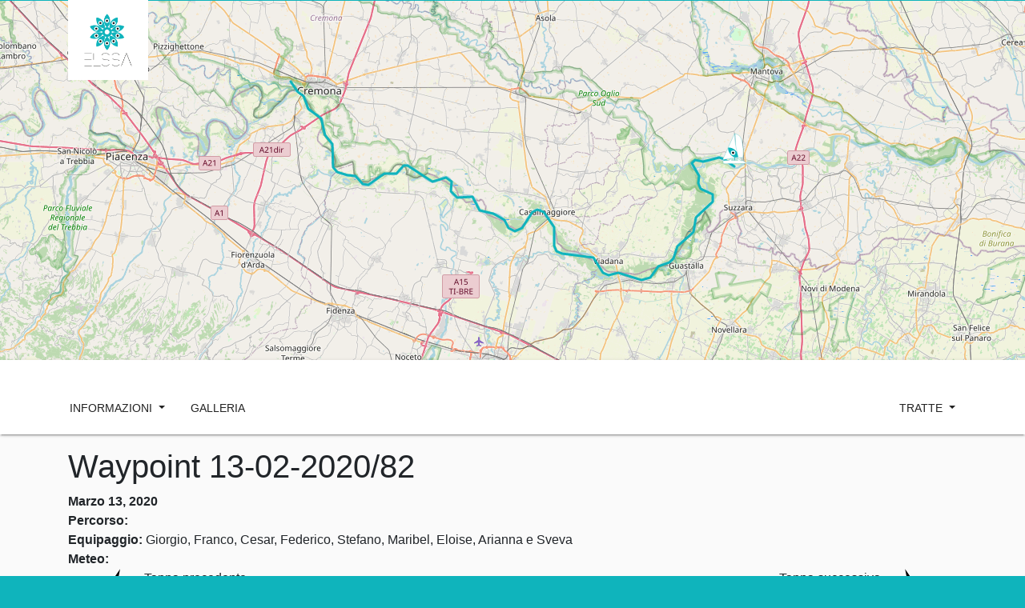

--- FILE ---
content_type: text/html; charset=UTF-8
request_url: https://elssa.voyage/poi/waypoint-13-02-2020-82/
body_size: 9998
content:
<!DOCTYPE html>
<!-- <html  manifest="/main.appcache"> -->
<html lang="it-IT">
	<head>

		<title>elssa</title>
        <meta name="description" content="voyage">
        <meta charset="UTF-8">
		<meta name="viewport" content="width=device-width, initial-scale=1">
		<style>
			/* latin */
			@font-face {
			font-family: 'Roboto';
			font-style: normal;
			font-weight: 300;
			src: url(https://elssa.voyage/wp-content/themes/elssa-theme/Roboto/Roboto-Thin.ttf) format('ttf');
			unicode-range: U+0000-00FF, U+0131, U+0152-0153, U+02BB-02BC, U+02C6, U+02DA, U+02DC, U+2000-206F, U+2074, U+20AC, U+2122, U+2191, U+2193, U+2212, U+2215, U+FEFF, U+FFFD;
			}
			/* latin */
			@font-face {
			font-family: 'Roboto';
			font-style: normal;
			font-weight: 400;
			src: url(https://elssa.voyage/wp-content/themes/elssa-theme/Roboto/Roboto-Regular.ttf) format('ttf');
			unicode-range: U+0000-00FF, U+0131, U+0152-0153, U+02BB-02BC, U+02C6, U+02DA, U+02DC, U+2000-206F, U+2074, U+20AC, U+2122, U+2191, U+2193, U+2212, U+2215, U+FEFF, U+FFFD;
			}
			/* latin */
			@font-face {
			font-family: 'Roboto';
			font-style: normal;
			font-weight: 500;
			src: url(https://elssa.voyage/wp-content/themes/elssa-theme/Roboto/Roboto-Bold.ttf) format('ttf');
			unicode-range: U+0000-00FF, U+0131, U+0152-0153, U+02BB-02BC, U+02C6, U+02DA, U+02DC, U+2000-206F, U+2074, U+20AC, U+2122, U+2191, U+2193, U+2212, U+2215, U+FEFF, U+FFFD;
			}
		</style>
		<script>
			window.tileset = "https://{s}.tile.openstreetmap.org/{z}/{x}/{y}.png";
			const maxZoom = 14;
			window.localmap = false;
		</script>
        
		<meta name='robots' content='max-image-preview:large' />
<link rel='dns-prefetch' href='//s.w.org' />
		<!-- This site uses the Google Analytics by MonsterInsights plugin v9.6.0 - Using Analytics tracking - https://www.monsterinsights.com/ -->
							<script src="//www.googletagmanager.com/gtag/js?id=G-9H9DMYWJT4"  data-cfasync="false" data-wpfc-render="false" type="text/javascript" async></script>
			<script data-cfasync="false" data-wpfc-render="false" type="text/javascript">
				var mi_version = '9.6.0';
				var mi_track_user = true;
				var mi_no_track_reason = '';
								var MonsterInsightsDefaultLocations = {"page_location":"https:\/\/elssa.voyage\/poi\/waypoint-13-02-2020-82\/"};
								if ( typeof MonsterInsightsPrivacyGuardFilter === 'function' ) {
					var MonsterInsightsLocations = (typeof MonsterInsightsExcludeQuery === 'object') ? MonsterInsightsPrivacyGuardFilter( MonsterInsightsExcludeQuery ) : MonsterInsightsPrivacyGuardFilter( MonsterInsightsDefaultLocations );
				} else {
					var MonsterInsightsLocations = (typeof MonsterInsightsExcludeQuery === 'object') ? MonsterInsightsExcludeQuery : MonsterInsightsDefaultLocations;
				}

								var disableStrs = [
										'ga-disable-G-9H9DMYWJT4',
									];

				/* Function to detect opted out users */
				function __gtagTrackerIsOptedOut() {
					for (var index = 0; index < disableStrs.length; index++) {
						if (document.cookie.indexOf(disableStrs[index] + '=true') > -1) {
							return true;
						}
					}

					return false;
				}

				/* Disable tracking if the opt-out cookie exists. */
				if (__gtagTrackerIsOptedOut()) {
					for (var index = 0; index < disableStrs.length; index++) {
						window[disableStrs[index]] = true;
					}
				}

				/* Opt-out function */
				function __gtagTrackerOptout() {
					for (var index = 0; index < disableStrs.length; index++) {
						document.cookie = disableStrs[index] + '=true; expires=Thu, 31 Dec 2099 23:59:59 UTC; path=/';
						window[disableStrs[index]] = true;
					}
				}

				if ('undefined' === typeof gaOptout) {
					function gaOptout() {
						__gtagTrackerOptout();
					}
				}
								window.dataLayer = window.dataLayer || [];

				window.MonsterInsightsDualTracker = {
					helpers: {},
					trackers: {},
				};
				if (mi_track_user) {
					function __gtagDataLayer() {
						dataLayer.push(arguments);
					}

					function __gtagTracker(type, name, parameters) {
						if (!parameters) {
							parameters = {};
						}

						if (parameters.send_to) {
							__gtagDataLayer.apply(null, arguments);
							return;
						}

						if (type === 'event') {
														parameters.send_to = monsterinsights_frontend.v4_id;
							var hookName = name;
							if (typeof parameters['event_category'] !== 'undefined') {
								hookName = parameters['event_category'] + ':' + name;
							}

							if (typeof MonsterInsightsDualTracker.trackers[hookName] !== 'undefined') {
								MonsterInsightsDualTracker.trackers[hookName](parameters);
							} else {
								__gtagDataLayer('event', name, parameters);
							}
							
						} else {
							__gtagDataLayer.apply(null, arguments);
						}
					}

					__gtagTracker('js', new Date());
					__gtagTracker('set', {
						'developer_id.dZGIzZG': true,
											});
					if ( MonsterInsightsLocations.page_location ) {
						__gtagTracker('set', MonsterInsightsLocations);
					}
										__gtagTracker('config', 'G-9H9DMYWJT4', {"forceSSL":"true","link_attribution":"true"} );
															window.gtag = __gtagTracker;										(function () {
						/* https://developers.google.com/analytics/devguides/collection/analyticsjs/ */
						/* ga and __gaTracker compatibility shim. */
						var noopfn = function () {
							return null;
						};
						var newtracker = function () {
							return new Tracker();
						};
						var Tracker = function () {
							return null;
						};
						var p = Tracker.prototype;
						p.get = noopfn;
						p.set = noopfn;
						p.send = function () {
							var args = Array.prototype.slice.call(arguments);
							args.unshift('send');
							__gaTracker.apply(null, args);
						};
						var __gaTracker = function () {
							var len = arguments.length;
							if (len === 0) {
								return;
							}
							var f = arguments[len - 1];
							if (typeof f !== 'object' || f === null || typeof f.hitCallback !== 'function') {
								if ('send' === arguments[0]) {
									var hitConverted, hitObject = false, action;
									if ('event' === arguments[1]) {
										if ('undefined' !== typeof arguments[3]) {
											hitObject = {
												'eventAction': arguments[3],
												'eventCategory': arguments[2],
												'eventLabel': arguments[4],
												'value': arguments[5] ? arguments[5] : 1,
											}
										}
									}
									if ('pageview' === arguments[1]) {
										if ('undefined' !== typeof arguments[2]) {
											hitObject = {
												'eventAction': 'page_view',
												'page_path': arguments[2],
											}
										}
									}
									if (typeof arguments[2] === 'object') {
										hitObject = arguments[2];
									}
									if (typeof arguments[5] === 'object') {
										Object.assign(hitObject, arguments[5]);
									}
									if ('undefined' !== typeof arguments[1].hitType) {
										hitObject = arguments[1];
										if ('pageview' === hitObject.hitType) {
											hitObject.eventAction = 'page_view';
										}
									}
									if (hitObject) {
										action = 'timing' === arguments[1].hitType ? 'timing_complete' : hitObject.eventAction;
										hitConverted = mapArgs(hitObject);
										__gtagTracker('event', action, hitConverted);
									}
								}
								return;
							}

							function mapArgs(args) {
								var arg, hit = {};
								var gaMap = {
									'eventCategory': 'event_category',
									'eventAction': 'event_action',
									'eventLabel': 'event_label',
									'eventValue': 'event_value',
									'nonInteraction': 'non_interaction',
									'timingCategory': 'event_category',
									'timingVar': 'name',
									'timingValue': 'value',
									'timingLabel': 'event_label',
									'page': 'page_path',
									'location': 'page_location',
									'title': 'page_title',
									'referrer' : 'page_referrer',
								};
								for (arg in args) {
																		if (!(!args.hasOwnProperty(arg) || !gaMap.hasOwnProperty(arg))) {
										hit[gaMap[arg]] = args[arg];
									} else {
										hit[arg] = args[arg];
									}
								}
								return hit;
							}

							try {
								f.hitCallback();
							} catch (ex) {
							}
						};
						__gaTracker.create = newtracker;
						__gaTracker.getByName = newtracker;
						__gaTracker.getAll = function () {
							return [];
						};
						__gaTracker.remove = noopfn;
						__gaTracker.loaded = true;
						window['__gaTracker'] = __gaTracker;
					})();
									} else {
										console.log("");
					(function () {
						function __gtagTracker() {
							return null;
						}

						window['__gtagTracker'] = __gtagTracker;
						window['gtag'] = __gtagTracker;
					})();
									}
			</script>
				<!-- / Google Analytics by MonsterInsights -->
		<script type="text/javascript">
window._wpemojiSettings = {"baseUrl":"https:\/\/s.w.org\/images\/core\/emoji\/14.0.0\/72x72\/","ext":".png","svgUrl":"https:\/\/s.w.org\/images\/core\/emoji\/14.0.0\/svg\/","svgExt":".svg","source":{"concatemoji":"https:\/\/elssa.voyage\/wp-includes\/js\/wp-emoji-release.min.js?ver=6.0.11"}};
/*! This file is auto-generated */
!function(e,a,t){var n,r,o,i=a.createElement("canvas"),p=i.getContext&&i.getContext("2d");function s(e,t){var a=String.fromCharCode,e=(p.clearRect(0,0,i.width,i.height),p.fillText(a.apply(this,e),0,0),i.toDataURL());return p.clearRect(0,0,i.width,i.height),p.fillText(a.apply(this,t),0,0),e===i.toDataURL()}function c(e){var t=a.createElement("script");t.src=e,t.defer=t.type="text/javascript",a.getElementsByTagName("head")[0].appendChild(t)}for(o=Array("flag","emoji"),t.supports={everything:!0,everythingExceptFlag:!0},r=0;r<o.length;r++)t.supports[o[r]]=function(e){if(!p||!p.fillText)return!1;switch(p.textBaseline="top",p.font="600 32px Arial",e){case"flag":return s([127987,65039,8205,9895,65039],[127987,65039,8203,9895,65039])?!1:!s([55356,56826,55356,56819],[55356,56826,8203,55356,56819])&&!s([55356,57332,56128,56423,56128,56418,56128,56421,56128,56430,56128,56423,56128,56447],[55356,57332,8203,56128,56423,8203,56128,56418,8203,56128,56421,8203,56128,56430,8203,56128,56423,8203,56128,56447]);case"emoji":return!s([129777,127995,8205,129778,127999],[129777,127995,8203,129778,127999])}return!1}(o[r]),t.supports.everything=t.supports.everything&&t.supports[o[r]],"flag"!==o[r]&&(t.supports.everythingExceptFlag=t.supports.everythingExceptFlag&&t.supports[o[r]]);t.supports.everythingExceptFlag=t.supports.everythingExceptFlag&&!t.supports.flag,t.DOMReady=!1,t.readyCallback=function(){t.DOMReady=!0},t.supports.everything||(n=function(){t.readyCallback()},a.addEventListener?(a.addEventListener("DOMContentLoaded",n,!1),e.addEventListener("load",n,!1)):(e.attachEvent("onload",n),a.attachEvent("onreadystatechange",function(){"complete"===a.readyState&&t.readyCallback()})),(e=t.source||{}).concatemoji?c(e.concatemoji):e.wpemoji&&e.twemoji&&(c(e.twemoji),c(e.wpemoji)))}(window,document,window._wpemojiSettings);
</script>
<style type="text/css">
img.wp-smiley,
img.emoji {
	display: inline !important;
	border: none !important;
	box-shadow: none !important;
	height: 1em !important;
	width: 1em !important;
	margin: 0 0.07em !important;
	vertical-align: -0.1em !important;
	background: none !important;
	padding: 0 !important;
}
</style>
	<link rel='stylesheet' id='bootstrap-css'  href='https://elssa.voyage/wp-content/themes/elssa-theme/dependencies/bootstrap.css?ver=6.0.11' type='text/css' media='all' />
<link rel='stylesheet' id='main-css'  href='https://elssa.voyage/wp-content/themes/elssa-theme/css/main.css?ver=6.0.11' type='text/css' media='all' />
<link rel='stylesheet' id='wp-block-library-css'  href='https://elssa.voyage/wp-includes/css/dist/block-library/style.min.css?ver=6.0.11' type='text/css' media='all' />
<style id='global-styles-inline-css' type='text/css'>
body{--wp--preset--color--black: #000000;--wp--preset--color--cyan-bluish-gray: #abb8c3;--wp--preset--color--white: #ffffff;--wp--preset--color--pale-pink: #f78da7;--wp--preset--color--vivid-red: #cf2e2e;--wp--preset--color--luminous-vivid-orange: #ff6900;--wp--preset--color--luminous-vivid-amber: #fcb900;--wp--preset--color--light-green-cyan: #7bdcb5;--wp--preset--color--vivid-green-cyan: #00d084;--wp--preset--color--pale-cyan-blue: #8ed1fc;--wp--preset--color--vivid-cyan-blue: #0693e3;--wp--preset--color--vivid-purple: #9b51e0;--wp--preset--gradient--vivid-cyan-blue-to-vivid-purple: linear-gradient(135deg,rgba(6,147,227,1) 0%,rgb(155,81,224) 100%);--wp--preset--gradient--light-green-cyan-to-vivid-green-cyan: linear-gradient(135deg,rgb(122,220,180) 0%,rgb(0,208,130) 100%);--wp--preset--gradient--luminous-vivid-amber-to-luminous-vivid-orange: linear-gradient(135deg,rgba(252,185,0,1) 0%,rgba(255,105,0,1) 100%);--wp--preset--gradient--luminous-vivid-orange-to-vivid-red: linear-gradient(135deg,rgba(255,105,0,1) 0%,rgb(207,46,46) 100%);--wp--preset--gradient--very-light-gray-to-cyan-bluish-gray: linear-gradient(135deg,rgb(238,238,238) 0%,rgb(169,184,195) 100%);--wp--preset--gradient--cool-to-warm-spectrum: linear-gradient(135deg,rgb(74,234,220) 0%,rgb(151,120,209) 20%,rgb(207,42,186) 40%,rgb(238,44,130) 60%,rgb(251,105,98) 80%,rgb(254,248,76) 100%);--wp--preset--gradient--blush-light-purple: linear-gradient(135deg,rgb(255,206,236) 0%,rgb(152,150,240) 100%);--wp--preset--gradient--blush-bordeaux: linear-gradient(135deg,rgb(254,205,165) 0%,rgb(254,45,45) 50%,rgb(107,0,62) 100%);--wp--preset--gradient--luminous-dusk: linear-gradient(135deg,rgb(255,203,112) 0%,rgb(199,81,192) 50%,rgb(65,88,208) 100%);--wp--preset--gradient--pale-ocean: linear-gradient(135deg,rgb(255,245,203) 0%,rgb(182,227,212) 50%,rgb(51,167,181) 100%);--wp--preset--gradient--electric-grass: linear-gradient(135deg,rgb(202,248,128) 0%,rgb(113,206,126) 100%);--wp--preset--gradient--midnight: linear-gradient(135deg,rgb(2,3,129) 0%,rgb(40,116,252) 100%);--wp--preset--duotone--dark-grayscale: url('#wp-duotone-dark-grayscale');--wp--preset--duotone--grayscale: url('#wp-duotone-grayscale');--wp--preset--duotone--purple-yellow: url('#wp-duotone-purple-yellow');--wp--preset--duotone--blue-red: url('#wp-duotone-blue-red');--wp--preset--duotone--midnight: url('#wp-duotone-midnight');--wp--preset--duotone--magenta-yellow: url('#wp-duotone-magenta-yellow');--wp--preset--duotone--purple-green: url('#wp-duotone-purple-green');--wp--preset--duotone--blue-orange: url('#wp-duotone-blue-orange');--wp--preset--font-size--small: 13px;--wp--preset--font-size--medium: 20px;--wp--preset--font-size--large: 36px;--wp--preset--font-size--x-large: 42px;}.has-black-color{color: var(--wp--preset--color--black) !important;}.has-cyan-bluish-gray-color{color: var(--wp--preset--color--cyan-bluish-gray) !important;}.has-white-color{color: var(--wp--preset--color--white) !important;}.has-pale-pink-color{color: var(--wp--preset--color--pale-pink) !important;}.has-vivid-red-color{color: var(--wp--preset--color--vivid-red) !important;}.has-luminous-vivid-orange-color{color: var(--wp--preset--color--luminous-vivid-orange) !important;}.has-luminous-vivid-amber-color{color: var(--wp--preset--color--luminous-vivid-amber) !important;}.has-light-green-cyan-color{color: var(--wp--preset--color--light-green-cyan) !important;}.has-vivid-green-cyan-color{color: var(--wp--preset--color--vivid-green-cyan) !important;}.has-pale-cyan-blue-color{color: var(--wp--preset--color--pale-cyan-blue) !important;}.has-vivid-cyan-blue-color{color: var(--wp--preset--color--vivid-cyan-blue) !important;}.has-vivid-purple-color{color: var(--wp--preset--color--vivid-purple) !important;}.has-black-background-color{background-color: var(--wp--preset--color--black) !important;}.has-cyan-bluish-gray-background-color{background-color: var(--wp--preset--color--cyan-bluish-gray) !important;}.has-white-background-color{background-color: var(--wp--preset--color--white) !important;}.has-pale-pink-background-color{background-color: var(--wp--preset--color--pale-pink) !important;}.has-vivid-red-background-color{background-color: var(--wp--preset--color--vivid-red) !important;}.has-luminous-vivid-orange-background-color{background-color: var(--wp--preset--color--luminous-vivid-orange) !important;}.has-luminous-vivid-amber-background-color{background-color: var(--wp--preset--color--luminous-vivid-amber) !important;}.has-light-green-cyan-background-color{background-color: var(--wp--preset--color--light-green-cyan) !important;}.has-vivid-green-cyan-background-color{background-color: var(--wp--preset--color--vivid-green-cyan) !important;}.has-pale-cyan-blue-background-color{background-color: var(--wp--preset--color--pale-cyan-blue) !important;}.has-vivid-cyan-blue-background-color{background-color: var(--wp--preset--color--vivid-cyan-blue) !important;}.has-vivid-purple-background-color{background-color: var(--wp--preset--color--vivid-purple) !important;}.has-black-border-color{border-color: var(--wp--preset--color--black) !important;}.has-cyan-bluish-gray-border-color{border-color: var(--wp--preset--color--cyan-bluish-gray) !important;}.has-white-border-color{border-color: var(--wp--preset--color--white) !important;}.has-pale-pink-border-color{border-color: var(--wp--preset--color--pale-pink) !important;}.has-vivid-red-border-color{border-color: var(--wp--preset--color--vivid-red) !important;}.has-luminous-vivid-orange-border-color{border-color: var(--wp--preset--color--luminous-vivid-orange) !important;}.has-luminous-vivid-amber-border-color{border-color: var(--wp--preset--color--luminous-vivid-amber) !important;}.has-light-green-cyan-border-color{border-color: var(--wp--preset--color--light-green-cyan) !important;}.has-vivid-green-cyan-border-color{border-color: var(--wp--preset--color--vivid-green-cyan) !important;}.has-pale-cyan-blue-border-color{border-color: var(--wp--preset--color--pale-cyan-blue) !important;}.has-vivid-cyan-blue-border-color{border-color: var(--wp--preset--color--vivid-cyan-blue) !important;}.has-vivid-purple-border-color{border-color: var(--wp--preset--color--vivid-purple) !important;}.has-vivid-cyan-blue-to-vivid-purple-gradient-background{background: var(--wp--preset--gradient--vivid-cyan-blue-to-vivid-purple) !important;}.has-light-green-cyan-to-vivid-green-cyan-gradient-background{background: var(--wp--preset--gradient--light-green-cyan-to-vivid-green-cyan) !important;}.has-luminous-vivid-amber-to-luminous-vivid-orange-gradient-background{background: var(--wp--preset--gradient--luminous-vivid-amber-to-luminous-vivid-orange) !important;}.has-luminous-vivid-orange-to-vivid-red-gradient-background{background: var(--wp--preset--gradient--luminous-vivid-orange-to-vivid-red) !important;}.has-very-light-gray-to-cyan-bluish-gray-gradient-background{background: var(--wp--preset--gradient--very-light-gray-to-cyan-bluish-gray) !important;}.has-cool-to-warm-spectrum-gradient-background{background: var(--wp--preset--gradient--cool-to-warm-spectrum) !important;}.has-blush-light-purple-gradient-background{background: var(--wp--preset--gradient--blush-light-purple) !important;}.has-blush-bordeaux-gradient-background{background: var(--wp--preset--gradient--blush-bordeaux) !important;}.has-luminous-dusk-gradient-background{background: var(--wp--preset--gradient--luminous-dusk) !important;}.has-pale-ocean-gradient-background{background: var(--wp--preset--gradient--pale-ocean) !important;}.has-electric-grass-gradient-background{background: var(--wp--preset--gradient--electric-grass) !important;}.has-midnight-gradient-background{background: var(--wp--preset--gradient--midnight) !important;}.has-small-font-size{font-size: var(--wp--preset--font-size--small) !important;}.has-medium-font-size{font-size: var(--wp--preset--font-size--medium) !important;}.has-large-font-size{font-size: var(--wp--preset--font-size--large) !important;}.has-x-large-font-size{font-size: var(--wp--preset--font-size--x-large) !important;}
</style>
<link rel='stylesheet' id='contact-form-7-css'  href='https://elssa.voyage/wp-content/plugins/contact-form-7/includes/css/styles.css?ver=5.4.2' type='text/css' media='all' />
<link rel='stylesheet' id='leafletCSS-css'  href='https://elssa.voyage/wp-content/plugins/elssa-plugin/dependencies/leaflet.css?ver=6.0.11' type='text/css' media='' />
<link rel='stylesheet' id='FontAwesome-css'  href='https://elssa.voyage/wp-content/plugins/elssa-plugin/dependencies/fontawesome-all.css?ver=6.0.11' type='text/css' media='' />
<link rel='stylesheet' id='slb_core-css'  href='https://elssa.voyage/wp-content/plugins/simple-lightbox/client/css/app.css?ver=2.8.1' type='text/css' media='all' />
<script type='text/javascript' src='https://elssa.voyage/wp-content/plugins/google-analytics-premium/assets/js/frontend-gtag.js?ver=9.6.0' id='monsterinsights-frontend-script-js'></script>
<script data-cfasync="false" data-wpfc-render="false" type="text/javascript" id='monsterinsights-frontend-script-js-extra'>/* <![CDATA[ */
var monsterinsights_frontend = {"js_events_tracking":"true","download_extensions":"doc,pdf,ppt,zip,xls,docx,pptx,xlsx","inbound_paths":"[{\"path\":\"\\\/go\\\/\",\"label\":\"affiliate\"},{\"path\":\"\\\/recommend\\\/\",\"label\":\"affiliate\"}]","home_url":"https:\/\/elssa.voyage","hash_tracking":"false","v4_id":"G-9H9DMYWJT4"};/* ]]> */
</script>
<script type='text/javascript' src='https://elssa.voyage/wp-content/plugins/elssa-plugin/dependencies/leaflet.js?ver=6.0.11' id='leaflet-js'></script>
<script type='text/javascript' src='https://elssa.voyage/wp-content/plugins/elssa-plugin/dependencies/antimeridian.js?ver=6.0.11' id='leaflet-antimeridian-js'></script>
<script type='text/javascript' src='https://elssa.voyage/wp-includes/js/jquery/jquery.min.js?ver=3.6.0' id='jquery-core-js'></script>
<script type='text/javascript' src='https://elssa.voyage/wp-includes/js/jquery/jquery-migrate.min.js?ver=3.3.2' id='jquery-migrate-js'></script>
<link rel="https://api.w.org/" href="https://elssa.voyage/wp-json/" /><link rel="alternate" type="application/json" href="https://elssa.voyage/wp-json/wp/v2/poi/111232288" /><link rel="EditURI" type="application/rsd+xml" title="RSD" href="https://elssa.voyage/xmlrpc.php?rsd" />
<link rel="wlwmanifest" type="application/wlwmanifest+xml" href="https://elssa.voyage/wp-includes/wlwmanifest.xml" /> 
<link rel="canonical" href="https://elssa.voyage/poi/waypoint-13-02-2020-82/" />
<link rel='shortlink' href='https://elssa.voyage/?p=111232288' />
<link rel="alternate" type="application/json+oembed" href="https://elssa.voyage/wp-json/oembed/1.0/embed?url=https%3A%2F%2Felssa.voyage%2Fpoi%2Fwaypoint-13-02-2020-82%2F" />
<link rel="alternate" type="text/xml+oembed" href="https://elssa.voyage/wp-json/oembed/1.0/embed?url=https%3A%2F%2Felssa.voyage%2Fpoi%2Fwaypoint-13-02-2020-82%2F&#038;format=xml" />
<meta name="generator" content="WPML ver:4.4.3 stt:1,27;" />
<link rel="icon" href="https://elssa.voyage/wp-content/uploads/2020/09/logo_elssa-150x150.png" sizes="32x32" />
<link rel="icon" href="https://elssa.voyage/wp-content/uploads/2020/09/logo_elssa-300x300.png" sizes="192x192" />
<link rel="apple-touch-icon" href="https://elssa.voyage/wp-content/uploads/2020/09/logo_elssa-300x300.png" />
<meta name="msapplication-TileImage" content="https://elssa.voyage/wp-content/uploads/2020/09/logo_elssa-300x300.png" />
    </head>
<body id="body-Waypoint 13-02-2020/82">	
<script>
    var route = "";
    var postid = false;
    var isTax = false;
    var postid = 111232288;
    route = "";
</script>
    <div id="header" class="negative header justify-content-right">
        <div class="container">
            <div class="bg-white header-img-container ">
                <a href="/">
                <img class="d-inline-block header-img" src="https://www.elssa.voyage/wp-content/uploads/2020/07/cropped-logoELSSA-1.png">
                </a>
            </div>
        </div>
        <div id="loading-header">
            <img src="/wp-content/uploads/2020/09/logo_elssa.png">
            <p style="width: 120px;text-align: center; color: #555">Loading...</p>
        </div>
        <a id="overlaysqr" class="d-inline-block small" href="/diario/"></a>
        <div id="hmappa" class="d-inline-block small"></div>
        <script>
            var defaultColor = "#0f9199";
            var routes = {};
            var tDir = "https://elssa.voyage/wp-content/themes/elssa-theme";
            var map = L.map('hmappa', {
                attributionControl: false,
                zoomControl: false,
                dragging: false,
                zoomDelta: 0,
                boxzoom: false,
            }).setView([44.1,11.1], 10);
            L.tileLayer(window.tileset, {
                attribution: '&copy; <a href="https://www.openstreetmap.org/copyright">OpenStreetMap</a> contributors',
                maxZoom: maxZoom ?? 14
            }).addTo(map);
        </script>
        <style>
            .ship {
                background-image: url("https://elssa.voyage/wp-content/themes/elssa-theme/images/ship-web.svg");
                background-repeat: no-repeat;
                background-position: center bottom;
                background-size: contain;
            }
        </style>
    </div>

<nav class="navbar navbar-expand-sm navbar-light sticky-top bg-white" style="padding: 32px 0 0 0">
    <div class="container" style="padding: 0;">
        <div class="btn-group">
            <button class="btn dropdown-toggle" type="button" id="buttonMenu1" data-toggle="dropdown" aria-haspopup="true" aria-expanded="false">
                Informazioni            </button>
            <div class="dropdown-menu">
            <a href="https://elssa.voyage/guestbook/" class="dropdown-item">Guestbook</a><a href="https://elssa.voyage/tecnical-data/" class="dropdown-item">Dati Tecnici</a><a href="https://elssa.voyage/contatti/" class="dropdown-item">Contatti</a><a href="https://elssa.voyage/privacy/" class="dropdown-item">Privacy Policy</a>            </div>
            <a href="https://elssa.voyage/gallery/" class="btn">Galleria</a>        </div>
        <div class="justify-content-end">
            <div class="btn-group">
                            </div>
            <div class="btn-group">
            <button class="btn dropdown-toggle"type="button" id="buttonMenu2" data-toggle="dropdown" aria-haspopup="true" aria-expanded="false">
                    Tratte            </button>
            <div class="dropdown-menu dropdown-menu-right force-right" style="max-height: 50vh; overflow-y: scroll;">
        <!-- A BUTTON FOR EVERY TAG. CALLS OPERATIONS ON THE MAP AS DEFINED IN map.js -->
            <a id="tag-button-56" style="max-width:none!important;" class="dropdown-item" href="/diario?ELSSAroute=56">2020-03-04 La ridiscesa del Po</a>
<a id="tag-button-45" style="max-width:none!important;" class="dropdown-item" href="/diario?ELSSAroute=45">2020-06-14 Consegna e registrazione a Malta</a>
<a id="tag-button-42" style="max-width:none!important;" class="dropdown-item" href="/diario?ELSSAroute=42">2020-06-20 L'Estate in Tirreno</a>
<a id="tag-button-54" style="max-width:none!important;" class="dropdown-item" href="/diario?ELSSAroute=54">2020-09-26 Verso Gibilterra</a>
<a id="tag-button-58" style="max-width:none!important;" class="dropdown-item" href="/diario?ELSSAroute=58">2020-10-15 ELSSA in Atlantico</a>
<a id="tag-button-60" style="max-width:none!important;" class="dropdown-item" href="/diario?ELSSAroute=60">2020-11-28 Traversata Atlantica</a>
<a id="tag-button-61" style="max-width:none!important;" class="dropdown-item" href="/diario?ELSSAroute=61">2020-12-14 ELSSA ai Caraibi</a>
<a id="tag-button-62" style="max-width:none!important;" class="dropdown-item" href="/diario?ELSSAroute=62">2021-01-06 Colombia e Panama</a>
<a id="tag-button-1245" style="max-width:none!important;" class="dropdown-item" href="/diario?ELSSAroute=1245">2021-03-08 ELSSA in Pacifico</a>
<a id="tag-button-1387" style="max-width:none!important;" class="dropdown-item" href="/diario?ELSSAroute=1387">2021-04-10 Galapagos</a>
<a id="tag-button-1388" style="max-width:none!important;" class="dropdown-item" href="/diario?ELSSAroute=1388">2021-05 Traversata Pacifico</a>
<a id="tag-button-1389" style="max-width:none!important;" class="dropdown-item" href="/diario?ELSSAroute=1389">2021-06-01 Polinesia Francese</a>
<a id="tag-button-1394" style="max-width:none!important;" class="dropdown-item" href="/diario?ELSSAroute=1394">2022-07-08 Polinesia Francese</a>
<a id="tag-button-1395" style="max-width:none!important;" class="dropdown-item" href="/diario?ELSSAroute=1395">2022-07-16 Traversata Bora Bora - Fiji</a>
<a id="tag-button-1396" style="max-width:none!important;" class="dropdown-item" href="/diario?ELSSAroute=1396">2022-07-27 Fiji</a>
<a id="tag-button-1397" style="max-width:none!important;" class="dropdown-item" href="/diario?ELSSAroute=1397">2022-08-10 Traversata da Fiji e Vanuatu</a>
<a id="tag-button-1398" style="max-width:none!important;" class="dropdown-item" href="/diario?ELSSAroute=1398">2022-08-26 Traversata Vanuatu Australia</a>
<a id="tag-button-1399" style="max-width:none!important;" class="dropdown-item" href="/diario?ELSSAroute=1399">2022-12-24 Natale in Australia</a>
<a id="tag-button-1400" style="max-width:none!important;" class="dropdown-item" href="/diario?ELSSAroute=1400">2023-06-01 Trasferimento Brisbane-Airlie Beach</a>
<a id="tag-button-1401" style="max-width:none!important;" class="dropdown-item" href="/diario?ELSSAroute=1401">2023-07-10 Withsundays and Coral coast Nord</a>
<a id="tag-button-1402" style="max-width:none!important;" class="dropdown-item" href="/diario?ELSSAroute=1402">2023-08-04 Traversata Australia – Indonesia</a>
<a id="tag-button-1403" style="max-width:none!important;" class="dropdown-item" href="/diario?ELSSAroute=1403">2023-08-12 Indonesia</a>
<a id="tag-button-1404" style="max-width:none!important;" class="dropdown-item" href="/diario?ELSSAroute=1404">2023-12-24 Natale in Indonesia</a>
<a id="tag-button-1406" style="max-width:none!important;" class="dropdown-item" href="/diario?ELSSAroute=1406">2024-04-21 Bali-Raja Ampat</a>
<a id="tag-button-1407" style="max-width:none!important;" class="dropdown-item" href="/diario?ELSSAroute=1407">2024-07-14 Indonesia, Sorong- Thailandia, Phuket</a>
<a id="tag-button-1408" style="max-width:none!important;" class="dropdown-item" href="/diario?ELSSAroute=1408">2024-12-21 Natale in Thailandia</a>
<a id="tag-button-1410" style="max-width:none!important;" class="dropdown-item" href="/diario?ELSSAroute=1410">2025-02-09 Vacanza in Thailandia</a>
<a id="tag-button-1411" style="max-width:none!important;" class="dropdown-item" href="/diario?ELSSAroute=1411">2025-03-30 Traversata Thailandia-Maldive</a>
<a id="tag-button-1415" style="max-width:none!important;" class="dropdown-item" href="/diario?ELSSAroute=1415">2025-07-15 Maldive su ELSSA</a>
<a id="tag-button-1416" style="max-width:none!important;" class="dropdown-item" href="/diario?ELSSAroute=1416">2025-07-28 Traversata Maldives - Seychelles</a>
<a id="tag-button-1417" style="max-width:none!important;" class="dropdown-item" href="/diario?ELSSAroute=1417">2025-08-05 Seychelles su ELSSA</a>
<a id="tag-button-1418" style="max-width:none!important;" class="dropdown-item" href="/diario?ELSSAroute=1418">2025-11-29 Seychelles Giulio</a>
<a id="tag-button-1419" style="max-width:none!important;" class="dropdown-item" href="/diario?ELSSAroute=1419">2025-25-23 Natale alle Seychelles</a>
            </div>
        </div>
    </div>
</nav>

        <div class="container">
            <!-- <img class="img-fluid" src=""/> -->
            <h1>Waypoint 13-02-2020/82</h1>
            <span><strong>Marzo 13, 2020</strong></span><br>
            <span><strong>Percorso:</strong> </span><br>
            <span><strong>Equipaggio:</strong> Giorgio, Franco, Cesar, Federico, Stefano, Maribel, Eloise, Arianna e Sveva</span><br>
            <span><strong>Meteo:</strong> </span><br>
			                <div class="row">
                    <div class="col-1 text-right"><img style="transform: rotate(180deg); height: 3em" src="https://elssa.voyage/wp-content/themes/elssa-theme/images/rightarrow.svg"></div>
                    <div class="col text-left">
                        <span>Tappa precedente</span>
                        <br>
						 <a href="https://elssa.voyage/poi/salvirola-cantiere-ice-yachts-cremona-porto/" rel="prev">Salvirola (Cantiere Ice Yachts) – Cremona (porto)</a>                     </div>
                    <div class="col-1"></div>
                    <div class="col text-right">
                        <span>Tappa successiva</span>
                        <br>
						 <a href="https://elssa.voyage/poi/cremona-porto-porto-viro/" rel="next">Cremona (porto) – Porto Viro</a>                     </div>

                    <div class="col-1 text-left"><img style="height: 3em" src="https://elssa.voyage/wp-content/themes/elssa-theme/images/rightarrow.svg"></div>
                </div>
			            <br>
        </div>
	
	</div>

    <div class="negative text-light">
        <div class="container">
            <div class="row">
                <div class="col-12 col-sm-6 text-white text-center"><a target="_blank" href="/privacy/" class="text-white">privacy policy</a></div>
                <div class="col-12 col-sm-6 text-white text-center"><a target="_blank" href="" class="text-white">Copyright notice</a></div>
            </div>
        </div>
    </div>

    <!-- RIMUOVERE  fixare con mio -->

    <div id="fb-root"></div>

        <script type="text/javascript">
		/* MonsterInsights Scroll Tracking */
		if ( typeof(jQuery) !== 'undefined' ) {
		jQuery( document ).ready(function(){
		function monsterinsights_scroll_tracking_load() {
		if ( ( typeof(__gaTracker) !== 'undefined' && __gaTracker && __gaTracker.hasOwnProperty( "loaded" ) && __gaTracker.loaded == true ) || ( typeof(__gtagTracker) !== 'undefined' && __gtagTracker ) ) {
		(function(factory) {
		factory(jQuery);
		}(function($) {

		/* Scroll Depth */
		"use strict";
		var defaults = {
		percentage: true
		};

		var $window = $(window),
		cache = [],
		scrollEventBound = false,
		lastPixelDepth = 0;

		/*
		* Plugin
		*/

		$.scrollDepth = function(options) {

		var startTime = +new Date();

		options = $.extend({}, defaults, options);

		/*
		* Functions
		*/

		function sendEvent(action, label, scrollDistance, timing) {
		if ( 'undefined' === typeof MonsterInsightsObject || 'undefined' === typeof MonsterInsightsObject.sendEvent ) {
		return;
		}
			var paramName = action.toLowerCase();
	var fieldsArray = {
	send_to: 'G-9H9DMYWJT4',
	non_interaction: true
	};
	fieldsArray[paramName] = label;

	if (arguments.length > 3) {
	fieldsArray.scroll_timing = timing
	MonsterInsightsObject.sendEvent('event', 'scroll_depth', fieldsArray);
	} else {
	MonsterInsightsObject.sendEvent('event', 'scroll_depth', fieldsArray);
	}
			}

		function calculateMarks(docHeight) {
		return {
		'25%' : parseInt(docHeight * 0.25, 10),
		'50%' : parseInt(docHeight * 0.50, 10),
		'75%' : parseInt(docHeight * 0.75, 10),
		/* Cushion to trigger 100% event in iOS */
		'100%': docHeight - 5
		};
		}

		function checkMarks(marks, scrollDistance, timing) {
		/* Check each active mark */
		$.each(marks, function(key, val) {
		if ( $.inArray(key, cache) === -1 && scrollDistance >= val ) {
		sendEvent('Percentage', key, scrollDistance, timing);
		cache.push(key);
		}
		});
		}

		function rounded(scrollDistance) {
		/* Returns String */
		return (Math.floor(scrollDistance/250) * 250).toString();
		}

		function init() {
		bindScrollDepth();
		}

		/*
		* Public Methods
		*/

		/* Reset Scroll Depth with the originally initialized options */
		$.scrollDepth.reset = function() {
		cache = [];
		lastPixelDepth = 0;
		$window.off('scroll.scrollDepth');
		bindScrollDepth();
		};

		/* Add DOM elements to be tracked */
		$.scrollDepth.addElements = function(elems) {

		if (typeof elems == "undefined" || !$.isArray(elems)) {
		return;
		}

		$.merge(options.elements, elems);

		/* If scroll event has been unbound from window, rebind */
		if (!scrollEventBound) {
		bindScrollDepth();
		}

		};

		/* Remove DOM elements currently tracked */
		$.scrollDepth.removeElements = function(elems) {

		if (typeof elems == "undefined" || !$.isArray(elems)) {
		return;
		}

		$.each(elems, function(index, elem) {

		var inElementsArray = $.inArray(elem, options.elements);
		var inCacheArray = $.inArray(elem, cache);

		if (inElementsArray != -1) {
		options.elements.splice(inElementsArray, 1);
		}

		if (inCacheArray != -1) {
		cache.splice(inCacheArray, 1);
		}

		});

		};

		/*
		* Throttle function borrowed from:
		* Underscore.js 1.5.2
		* http://underscorejs.org
		* (c) 2009-2013 Jeremy Ashkenas, DocumentCloud and Investigative Reporters & Editors
		* Underscore may be freely distributed under the MIT license.
		*/

		function throttle(func, wait) {
		var context, args, result;
		var timeout = null;
		var previous = 0;
		var later = function() {
		previous = new Date;
		timeout = null;
		result = func.apply(context, args);
		};
		return function() {
		var now = new Date;
		if (!previous) previous = now;
		var remaining = wait - (now - previous);
		context = this;
		args = arguments;
		if (remaining <= 0) {
		clearTimeout(timeout);
		timeout = null;
		previous = now;
		result = func.apply(context, args);
		} else if (!timeout) {
		timeout = setTimeout(later, remaining);
		}
		return result;
		};
		}

		/*
		* Scroll Event
		*/

		function bindScrollDepth() {

		scrollEventBound = true;

		$window.on('scroll.scrollDepth', throttle(function() {
		/*
		* We calculate document and window height on each scroll event to
		* account for dynamic DOM changes.
		*/

		var docHeight = $(document).height(),
		winHeight = window.innerHeight ? window.innerHeight : $window.height(),
		scrollDistance = $window.scrollTop() + winHeight,

		/* Recalculate percentage marks */
		marks = calculateMarks(docHeight),

		/* Timing */
		timing = +new Date - startTime;

		checkMarks(marks, scrollDistance, timing);
		}, 500));

		}

		init();
		};

		/* UMD export */
		return $.scrollDepth;

		}));

		jQuery.scrollDepth();
		} else {
		setTimeout(monsterinsights_scroll_tracking_load, 200);
		}
		}
		monsterinsights_scroll_tracking_load();
		});
		}
		/* End MonsterInsights Scroll Tracking */
		
</script><script type='text/javascript' src='https://elssa.voyage/wp-content/themes/elssa-theme/dependencies/jquery.js?ver=3.6.0' id='jqueryLast.min-js'></script>
<script type='text/javascript' src='https://elssa.voyage/wp-content/themes/elssa-theme/dependencies/popper.js?ver=1.12.6' id='popperJS-js'></script>
<script type='text/javascript' src='https://elssa.voyage/wp-content/themes/elssa-theme/dependencies/bootstrap.js?ver=4.1.1' id='bootstrapJs-js'></script>
<script type='text/javascript' src='https://elssa.voyage/wp-includes/js/dist/vendor/regenerator-runtime.min.js?ver=0.13.9' id='regenerator-runtime-js'></script>
<script type='text/javascript' src='https://elssa.voyage/wp-includes/js/dist/vendor/wp-polyfill.min.js?ver=3.15.0' id='wp-polyfill-js'></script>
<script type='text/javascript' id='contact-form-7-js-extra'>
/* <![CDATA[ */
var wpcf7 = {"api":{"root":"https:\/\/elssa.voyage\/wp-json\/","namespace":"contact-form-7\/v1"}};
/* ]]> */
</script>
<script type='text/javascript' src='https://elssa.voyage/wp-content/plugins/contact-form-7/includes/js/index.js?ver=5.4.2' id='contact-form-7-js'></script>
<script type='text/javascript' src='https://elssa.voyage/wp-content/plugins/elssa-plugin/scripts/main.js?ver=6.0.11' id='elssa-main-js'></script>
<script type="text/javascript" id="slb_context">/* <![CDATA[ */if ( !!window.jQuery ) {(function($){$(document).ready(function(){if ( !!window.SLB ) { {$.extend(SLB, {"context":["public","user_guest"]});} }})})(jQuery);}/* ]]> */</script>
                <script type="text/javascript" src="https://elssa.voyage/wp-content/themes/elssa-theme/scripts/header-map.js"></script>
                <script>
            $(function(){$('body').bootstrapMaterialDesign();});
        </script>
    </body>

</html>

--- FILE ---
content_type: application/javascript
request_url: https://elssa.voyage/wp-content/plugins/elssa-plugin/dependencies/antimeridian.js?ver=6.0.11
body_size: 3322
content:
(function (global, factory) {
	typeof exports === 'object' && typeof module !== 'undefined' ? factory(exports) :
	typeof define === 'function' && define.amd ? define(['exports'], factory) :
	(factory((global.L = global.L || {}, global.L.Wrapped = {})));
}(this, (function (exports) { 'use strict';

var version = "1.0.0+master.7986dc5";

/*
 * @namespace L.Wrapped
 * Utility functions to perform calculations not always supported by the
 * standard Javascript Math namespace.
 */

// @function sign(Number)
// Returns NaN for non-numbers, 0 for 0, -1 for negative numbers,
// 1 for positive numbers
function sign(x) {
	return typeof x === 'number' ? x ? x < 0 ? -1 : 1 : 0 : NaN;
}

/*
 * @namespace L.Wrapped
 * Utility functions to calculate various shared aspects of mapping a line
 * accross the antimeridian.
 */

// @function calculateAntimeridianLat (latLngA: L.LatLng, latLngB: L.LatLng)
// Returns the calculated latitude where a line drawn between
// two Latitude/Longitude points will cross the antimeridian.
function calculateAntimeridianLat(latLngA, latLngB) {
	if (latLngA instanceof L.LatLng && latLngB instanceof L.LatLng) {
		// Ensure that the latitude A is less than latidue B. This will allow the
		// crossing point to be calculated based on the proportional similarity of
		// right triangles.

		// Locate which latitude is lower on the map. This will be the most
		// accute angle of the right triangle. If the lowest latitude is not latLngA
		// then swap the latlngs so it is.
		if (latLngA.lat > latLngB.lat) {
			var temp = latLngA;
			latLngA = latLngB;
			latLngB = temp;
		}

		// This gets the width of the distance between the two points
		// (The bottom of a large right triangle drawn between them)
		var A = 360 - Math.abs(latLngA.lng - latLngB.lng);
		// This gets the height of the of distance between the two points
		// (The vertical line of a large right triange drawn between them)
		var B = latLngB.lat - latLngA.lat;
		// This gets the bottom distance of a proportional triangle inside the large
		// trangle where the vertical line instead sits at the 180 mark.
		var a = Math.abs(180 - Math.abs(latLngA.lng));

		// Because triangle with identical angles must be proportional along the sides,
		// find the length of the vertical side of that inner triangle and then
		// add it to the lower point to predict the crossing point of the Antimeridian.
		return latLngA.lat + ((B * a) / A);
	} else {
		throw new Error('In order to calculate the Antimeridian latitude, two valid LatLngs are required.');
	}
}

// @function isCrossAntimeridian(latLngA: L.LatLng, latLngB: L.LatLng)
// Returns true if the line between the two points will cross either
// the prime meridian (Greenwich) or its antimeridian (International Date Line)
function isCrossMeridian(latLngA, latLngB) {
	if (latLngA instanceof L.LatLng && latLngB instanceof L.LatLng) {
		// Returns true if the signs are not the same.
		return sign(latLngA.lng) * sign(latLngB.lng) < 0;
	} else {
		throw new Error('In order to calculate whether two LatLngs cross a meridian, two valid LatLngs are required.');
	}
}


// @function pushLatLng(ring: L.Point[], projectedBounds: L.Bounds, latlng: L.LatLng, map: L.Map)
// Adds the latlng to the current ring as a layer point and expands the projected bounds.
function pushLatLng(ring, projectedBounds, latlng, map) {
	if (ring instanceof Array && projectedBounds instanceof L.Bounds && latlng instanceof L.LatLng && map instanceof L.Map) {
		ring.push(map.latLngToLayerPoint(latlng));
		projectedBounds.extend(ring[ring.length - 1]);
	} else {
		throw new Error('In order to push a LatLng into a ring, the ring point array, the LatLng, the projectedBounds, and the map must all be valid.');
	}
}

// @function isBreakRing(latLngA: L.LatLng, latLngB: L.LatLng)
// Determines when the ring should be broken and a new one started.
// This will return true if the distance is smaller when mapped across the Antimeridian.
function isBreakRing(latLngA, latLngB) {
	if (latLngA instanceof L.LatLng && latLngB instanceof L.LatLng) {
		return isCrossMeridian(latLngA, latLngB)  &&
		(360 - Math.abs(latLngA.lng) - Math.abs(latLngB.lng) < 180);

	} else {
		throw new Error('In order to calculate whether the ring created by two LatLngs should be broken, two valid LatLngs are required.');
	}
}

// @function breakRing(currentLat: L.LatLng, nextLat: L.LatLng, rings: L.Point[][],
//  projectedBounds: L.Bounds, map: L.Map)
// Breaks the existing ring along the anti-meridian.
// returns the starting latLng for the next ring.
function breakRing(currentLat, nextLat, rings, projectedBounds, map) {
	if (currentLat instanceof L.LatLng && nextLat instanceof L.LatLng && rings instanceof Array && projectedBounds instanceof L.Bounds && map instanceof L.Map) {
		var ring = rings[rings.length - 1];

		// Calculate two points for the anti-meridian crossing.
		var breakLat = calculateAntimeridianLat(currentLat, nextLat);
		var breakLatLngs = [new L.LatLng(breakLat, 180), new L.LatLng(breakLat, -180)];

		// Add in first anti-meridian latlng to this ring to finish it.
		// Positive if positive, negative if negative.
		if (sign(currentLat.lng) > 0) {
			pushLatLng(ring, projectedBounds, breakLatLngs.shift(), map);
		} else {
			pushLatLng(ring, projectedBounds, breakLatLngs.pop(), map);
		}

		// Return the second anti-meridian latlng
		return breakLatLngs.pop();
	} else {
		throw new Error('In order to break a ring, all the inputs must exist and be valid.');
	}
}

/*
 * @namespace L.Wrapped
 * A polyline that will automatically split and wrap around the Antimeridian (Internation Date Line).
 */
var Polyline = L.Polyline.extend({

	// recursively turns latlngs into a set of rings with projected coordinates
	// This is the entrypoint that is called from the overriden class to change
	// the rendering.
	_projectLatlngs: function (latlngs, result, projectedBounds) {
		var isMultiRing = latlngs[0] instanceof L.LatLng;

		if (isMultiRing) {
			this._createRings(latlngs, result, projectedBounds);
		} else {
			for (var i = 0; i < latlngs.length; i++) {
				this._projectLatlngs(latlngs[i], result, projectedBounds);
			}
		}
	},

	// Creates the rings used to render the latlngs.
	_createRings: function (latlngs, rings, projectedBounds) {
		var len = latlngs.length;
		rings.push([]);

		for (var i = 0; i < len; i++) {
			var compareLatLng = this._getCompareLatLng(i, len, latlngs);
			var currentLatLng = latlngs[i];

			pushLatLng(rings[rings.length - 1], projectedBounds, latlngs[i], this._map);

			// If the next point to check exists, then check to see if the
			// ring should be broken.
			if (compareLatLng && isBreakRing(compareLatLng, currentLatLng)) {
				var secondMeridianLatLng = breakRing(currentLatLng, compareLatLng,
					rings, projectedBounds, this._map);

				this._startNextRing(rings, projectedBounds, secondMeridianLatLng);
			}
		}
	},

	// returns the latlng to compare the current latlng to.
	_getCompareLatLng: function (i, len, latlngs) {
		return (i + 1 < len) ? latlngs[i + 1] : null;
	},

		// Starts a new ring and adds the second meridian point.
	_startNextRing: function (rings, projectedBounds, secondMeridianLatLng) {
		var ring = [];
		rings.push(ring);
		pushLatLng(ring, projectedBounds, secondMeridianLatLng, this._map);
	}
});

// @factory L.wrappedPolyline(latlngs: LatLng[], options?: Polyline options)
// Instantiates a polyline that will automatically split around the
// antimeridian (Internation Date Line) if that is a shorter path.
function wrappedPolyline(latlngs, options) {
	return new L.Wrapped.Polyline(latlngs, options);
}

/*
 * @namespace L.Wrapped
 * A polygon that will automatically split and wrap around the Antimeridian (Internation Date Line).
 */
var Polygon = L.Polygon.extend({

	// recursively turns latlngs into a set of rings with projected coordinates
	// This is the entrypoint that is called from the overriden class to change
	// the rendering.
	_projectLatlngs: function (latlngs, result, projectedBounds) {
		var isMultiRing = latlngs[0] instanceof L.LatLng;

		if (isMultiRing) {
			this._createRings(latlngs, result, projectedBounds);
		} else {
			for (var i = 0; i < latlngs.length; i++) {
				this._projectLatlngs(latlngs[i], result, projectedBounds);
			}
		}
	},

	// Creates the rings used to render the latlngs.
	_createRings: function (latlngs, rings, projectedBounds) {
		var len = latlngs.length;
		rings.push([]);

		for (var i = 0; i < len; i++) {
			// Because this is a polygon, there will always be a comparison latlng
			var compareLatLng = this._getCompareLatLng(i, len, latlngs);
			var currentLatLng = latlngs[i];

			pushLatLng(rings[rings.length - 1], projectedBounds, currentLatLng, this._map);

			// Check to see if the ring should be broken.
			if (isBreakRing(compareLatLng, currentLatLng)) {
				var secondMeridianLatLng = breakRing(currentLatLng, compareLatLng,
					rings, projectedBounds, this._map);

				this._startNextRing(rings, projectedBounds, secondMeridianLatLng, i === len - 1);
			}
		}

		// Join the last two rings if needed.
		this._checkConcaveRings(rings);
		this._joinLastRing(rings, latlngs);
	},

	// Starts a new ring if needed and adds the second meridian point to the
	// correct ring.
	_startNextRing: function (rings, projectedBounds, secondMeridianLatLng, isLastLatLng) {
		var ring;
		if (!isLastLatLng) {
			ring = [];
			rings.push(ring);
			pushLatLng(ring, projectedBounds, secondMeridianLatLng, this._map);
		} else {
			// If this is the last latlng, don't bother starting a new ring.
			// instead, join the last meridian point to the first point, to connect
			// the shape correctly.
			ring = rings[0];
			ring.unshift(this._map.latLngToLayerPoint(secondMeridianLatLng));
			projectedBounds.extend(ring[0]);
		}
	},

	// returns the latlng to compare the current latlng to.
	_getCompareLatLng: function (i, len, latlngs) {
		return (i + 1 < len) ? latlngs[i + 1] : latlngs[0];
	},

	// Joins the last ring to the first if they were accidentally disconnected by
	// crossing the anti-meridian
	_joinLastRing: function (rings, latlngs) {
		var firstRing = rings[0];
		var lastRing = rings[rings.length - 1];

		// If either the first or last latlng cross the meridian immediately, then
		// they will be drawn as a single line, not a polygon, since they will not be
		// connected to the last ring. Reconnect them.
		if (rings.length > 1 && (firstRing.length === 2 || lastRing.length === 2) &&
			 !isCrossMeridian(latlngs[0], latlngs[latlngs.length - 1])) {
			var len = lastRing.length;
			for (var i = 0; i < len; i++) {
				firstRing.unshift(lastRing.pop());
			}
			// Remove the empty ring.
			rings.pop();
		}
	},

	// Check for concave sections of the rings and join the rings if they are
	// concave
	_checkConcaveRings: function (rings) {
		var firstLatLng = this._map.layerPointToLatLng(rings[0][0]);

		for (var i = 0; i <= rings.length - 3; i++) {
			var middleLatLng = this._map.layerPointToLatLng(rings[i + 1][0]);
			var lastLatLng = this._map.layerPointToLatLng(rings[i + 2][0]);

			// If the meridian is crossed and then is crossed again
			// over the first polygon, the polygon is concave. Join the rings.
			if (isCrossMeridian(firstLatLng, middleLatLng) &&
			isCrossMeridian(middleLatLng, lastLatLng)) {
				var firstRing = rings[0];
				var lastRing = rings[i + 2];

				var newRing = firstRing.concat(lastRing);

				// Remove the joined polygon and then update the first polygon.
				rings.splice(i + 2, 1);
				rings.splice(0, 1, newRing);
			}
		}
	}
});

// @factory L.wrappedPolygon(latlngs: LatLng[], options?: Polygon options)
// Instantiates a polygon that will automatically split around the
// antimeridian (Internation Date Line) if that is a shorter path.
function wrappedPolygon(latlngs, options) {
	return new L.Wrapped.Polygon(latlngs, options);
}

exports.version = version;
exports.Polyline = Polyline;
exports.wrappedPolyline = wrappedPolyline;
exports.Polygon = Polygon;
exports.wrappedPolygon = wrappedPolygon;
exports.calculateAntimeridianLat = calculateAntimeridianLat;
exports.isCrossMeridian = isCrossMeridian;
exports.isBreakRing = isBreakRing;
exports.sign = sign;

})));
//# sourceMappingURL=leaflet.antimeridian-src.js.map
